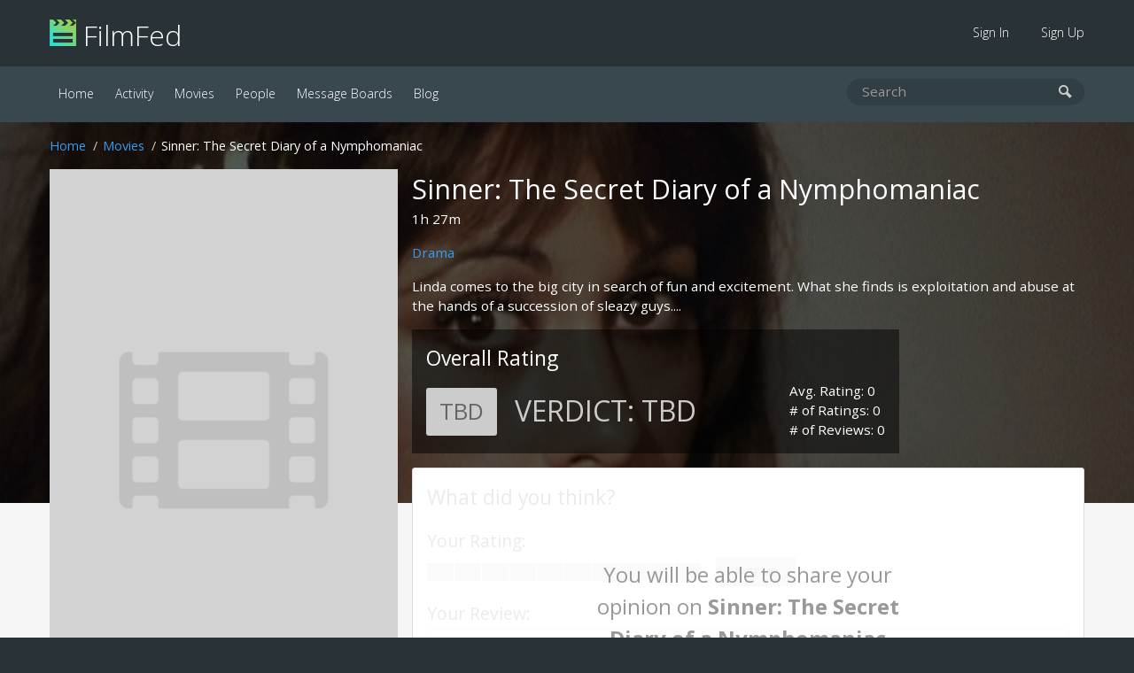

--- FILE ---
content_type: text/html; charset=UTF-8
request_url: https://filmfed.com/movies/8at0o8lar8j-sinner-the-secret-diary-of-a-nymphomaniac
body_size: 4309
content:
<!DOCTYPE html>
<html lang="en">

<head>
            <title>Sinner: The Secret Diary of a Nymphomaniac | FilmFed</title>
    
            <meta name="description" content="Sinner: The Secret Diary of a Nymphomaniac - Linda comes to the big city in search of fun and excitement.  What she finds is exploitation and abuse at the ha">
    
    <link rel="icon" type="image/png" href="/assets/images/favicon.png">

    <link href="/assets/css/all.css?id=48e1c4eb2f3a9ac9dfde" rel="stylesheet">

    

    <link rel="alternate" type="application/atom+xml" href="https://filmfed.com/blog/feed" title="FilmFed.com Blog Posts">

    <meta name="viewport" content="width=device-width, initial-scale=1.0, maximum-scale=5.0">
    <link rel="apple-touch-icon" href="https://cloud.filmfed.com/filmfed-logo-small.png">
    <meta name="apple-mobile-web-app-title" content="FilmFed">

    
    <meta property="fb:app_id" content="585488161495039">
    <meta property="og:site_name" content="FilmFed">

    <script src="https://js.sentry-cdn.com/fb633c398d451ca8b4a0fb1eec792ba9.min.js" crossorigin="anonymous"></script>

    <script async defer data-domain="filmfed.com" src="https://cloud.filmfed.com/js/script.js"></script>

    <meta property="og:url" content="https://filmfed.com/movies/8at0o8lar8j-sinner-the-secret-diary-of-a-nymphomaniac">
<meta property="og:type" content="video.movie">
<meta property="og:title" content="Sinner: The Secret Diary of a Nymphomaniac">
<meta property="og:description" content="Linda comes to the big city in search of fun and excitement.  What she finds is exploitation and abuse at the hands of a succession of sleazy guys.  Searching for love, she enters into a lesbian relationship with a beautiful countess, discovers drugs and swingers&amp;#039; parties and starts acting in porno movies.  She also begins to write a secret diary... With a cast of some of the most stunning Euro actresses of the period, wall-to-wall sex and nudity, pot parties, porno shoots and a psychedelic soundtrack, this is a gem of 1970s exploitation cinema from Jess Franco.  Street scenes shot in Benidorm (Alicante, Spain) and Las Palmas (Gran Canaria, Spain).">
    <meta property="og:image" content="https://cloud.filmfed.com/movies/images/m_11ac3131-76c3-4a5e-975d-1805911e9434.jpg">
    <meta property="og:image:width" content="1280">
    <meta property="og:image:height" content="720">

<meta name="twitter:card" content="summary_large_image">
<meta name="twitter:site" content="@FilmFed">
<meta name="twitter:title" content="Sinner: The Secret Diary of a Nymphomaniac">
<meta name="twitter:description" content="Linda comes to the big city in search of fun and excitement.  What she finds is exploitation and abuse at the hands of a succession of sleazy guys.  Searching for love, she enters into a lesbian relationship with a beautiful countess, discovers drugs and swingers&amp;#039; parties and starts acting in porno movies.  She also begins to write a secret diary... With a cast of some of the most stunning Euro actresses of the period, wall-to-wall sex and nudity, pot parties, porno shoots and a psychedelic soundtrack, this is a gem of 1970s exploitation cinema from Jess Franco.  Street scenes shot in Benidorm (Alicante, Spain) and Las Palmas (Gran Canaria, Spain).">
    <meta name="twitter:image" content="https://cloud.filmfed.com/movies/images/m_11ac3131-76c3-4a5e-975d-1805911e9434.jpg">


<script type="application/ld+json">
    {
        "@context": "https://schema.org/",
        "@type": "Movie",
        "name": "Sinner: The Secret Diary of a Nymphomaniac",
        "url": "https://filmfed.com/movies/8at0o8lar8j-sinner-the-secret-diary-of-a-nymphomaniac",
        "description": "Linda comes to the big city in search of fun and excitement.  What she finds is exploitation and abuse at the hands of a succession of sleazy guys.  Searching for love, she enters into a lesbian relationship with a beautiful countess, discovers drugs and swingers&#039; parties and starts acting in porno movies.  She also begins to write a secret diary... With a cast of some of the most stunning Euro actresses of the period, wall-to-wall sex and nudity, pot parties, porno shoots and a psychedelic soundtrack, this is a gem of 1970s exploitation cinema from Jess Franco.  Street scenes shot in Benidorm (Alicante, Spain) and Las Palmas (Gran Canaria, Spain).",
        "image": "https://cloud.filmfed.com/defaults/movie-poster/m_movie_poster_default.png"

        
                    ,"director": "Jesús Franco"
        

        
    }
    </script>

</head>

<body data-url="https://filmfed.com/movies/8at0o8lar8j-sinner-the-secret-diary-of-a-nymphomaniac">
                
    <div class="outer-container" id="slide-panel">

        <nav class="sub">
            <div class="container">
                <div class="logo"><a href="/"><img src="/assets/images/filmfed-logo.png" alt="FilmFed"> FilmFed</a></div>

                <div class="items">
                    <ul>
                                                    <li class=""><a href="https://filmfed.com/sign-in">Sign In</a></li>
                            <li class=""><a href="https://filmfed.com/sign-up">Sign Up</a></li>
                                            </ul>
                    <button class="slideout-toggle" aria-label="mobie menu"><span class="icon-menu3"></span></button>
                </div>
            </div>
        </nav>

        <nav class="main">
            <div class="container">
                <div class="items">
                    <ul>

                        

                        <li class="active"><a href="https://filmfed.com">Home</a></li>

                        <li class=""><a href="https://filmfed.com/activity">Activity</a></li>

                        <li class="active"><a href="https://filmfed.com/movies">Movies</a></li>
                        <li class=""><a href="https://filmfed.com/people">People</a></li>

                        
                        <li class=""><a href="https://filmfed.com/message-boards">Message Boards</a></li>
                        <li class=""><a href="https://filmfed.com/blog">Blog</a></li>
                    </ul>
                </div>

                <div class="search">
    <form action="/search" method="get">
        <input name="query" type="search" placeholder="Search" aria-label="search movies, people, or users" value="">
        <button type="submit" aria-label="submit search"><span class="icon-search"></span></button>
    </form>
</div>

            </div>
        </nav>

        
<div id="item" class="item movie" data-uuid="3cd99550-4b78-4b7b-aebc-8b81f9b69313" data-slug="8at0o8lar8j-sinner-the-secret-diary-of-a-nymphomaniac">

            <div class="item-hero-container" style="background-image: url(https://cloud.filmfed.com/movies/images/m_11ac3131-76c3-4a5e-975d-1805911e9434.jpg);">
            <div class="background-image"></div>
        </div>
    
    <div class="float-container">
        <div class="container">
            <ol class="breadcrumb white"><li><a href="/">Home</a></li><li><a href="/movies">Movies</a></li><li>Sinner: The Secret Diary of a Nymphomaniac</li></ol>

            <div class="item-poster">
                <a class="image" href="https://cloud.filmfed.com/defaults/movie-poster/l_movie_poster_default.png" data-modal="movie-poster">
                    <img src="https://cloud.filmfed.com/defaults/movie-poster/l_movie_poster_default.png" alt="Sinner: The Secret Diary of a Nymphomaniac">
                </a>

                

                
                <div class="lists-trigger-container large">

                                            <a href="#" class="button with-icon" data-toggle-item-on-list="want-to-see"><span><i class="far fa-plus"></i></span>Want To See</a>
                    
                    <a href="#" data-modal="lists" class="button with-icon"><i class="far fa-list"></i>Add to List</a>
                </div>
            </div>

            <div class="item-header">
                <h1 class="no-margin-bottom">Sinner: The Secret Diary of a Nymphomaniac</h1>
                <p>
                    
                    
                                                                        <span id="runtime">1h 27m</span>
                                                            </p>
                <p class="genre-links"><a href="/movies/genres/drama">Drama</a></p>
                <p class="synopsis">Linda comes to the big city in search of fun and excitement.  What she finds is exploitation and abuse at the hands of a succession of sleazy guys....</p>

                
                <div class="opinion-rating-container overall">
        <div class="overall-rating">
            <h2>Overall Rating</h2>
            <span class="rating-summary no-rating">TBD</span>
            <span class="verdict no-rating"><span>Verdict: </span>TBD</span>
        </div>

        <div class="overall-stats">
            <span>Avg. Rating: 0</span>
            <span># of Ratings: 0</span>
            <span># of Reviews: 0</span>
        </div>
    </div>

            </div>

            
            <div class="panel overall-opinion-small">
                <div class="opinion-rating-container overall">
        <div class="overall-rating">
            <h2>Overall Rating</h2>
            <span class="rating-summary no-rating">TBD</span>
            <span class="verdict no-rating"><span>Verdict: </span>TBD</span>
        </div>

        <div class="overall-stats">
            <span>Avg. Rating: 0</span>
            <span># of Ratings: 0</span>
            <span># of Reviews: 0</span>
        </div>
    </div>

            </div>

            
            <div class="lists-trigger-container">

                                    <a href="#" class="button with-icon" data-toggle-item-on-list="want-to-see"><span><i class="far fa-plus"></i></span>Want To See</a>
                
                <a href="#" data-modal="lists" class="button with-icon"><i class="far  fa-list"></i>Add to List</a>
            </div>

            
            <div class="panel user-opinion-container">
                <h2>What did you think?</h2>

                                    <div class="overlay">
                                                    <div>You will be able to share your opinion on <strong>Sinner: The Secret Diary of a Nymphomaniac</strong> once it is released.</div>
                                            </div>
                
                
                                    <div class="opinion-rating-container editable large">
    
                            <span class="opinion-label">Your Rating:</span>
                <span id="editable-rating-status" class="rating-status"></span>
            
            
                
                                    <ul id="editable-rating-bar" class="rating-bar" data-rating="0">
                
                        
                                                                                                <li id="bar-1" class="bar"></li>
                                                            
                        
                                                                                                <li id="bar-2" class="bar"></li>
                                                            
                        
                                                                                                <li id="bar-3" class="bar"></li>
                                                            
                        
                                                                                                <li id="bar-4" class="bar"></li>
                                                            
                        
                                                                                                <li id="bar-5" class="bar"></li>
                                                            
                        
                                                                                                <li id="bar-6" class="bar"></li>
                                                            
                        
                                                                                                <li id="bar-7" class="bar"></li>
                                                            
                        
                                                                                                <li id="bar-8" class="bar"></li>
                                                            
                        
                                                                                                <li id="bar-9" class="bar"></li>
                                                            
                        
                                                                                                <li id="bar-10" class="bar"></li>
                                                            
                        
                    </ul>

            
                
                                    <div id="editable-rating-summary" class="rating-summary no-rating">Rate Me</div>
                
                
                
        </div>

                    <div class="opinion-review-container editable">

                        <label><span>Your Review:</span>
                            <textarea id="editable-review" placeholder="Add a Review (optional)"></textarea>
                        </label>

                        
                        
                        <button id="editable-review-button" class="button green no-margin-bottom">Save Review</button>
                        <div id="editable-review-status" class="review-status"></div>
                    </div>

                            </div>

            
                            <div class="panel cast">
                    <h2>Cast</h2>

                    <div class="horizontal-scroll">
                        <ul>
                                                            <li>
                                    <a href="https://filmfed.com/people/10m3ph5objk-howard-vernon">
                                        <img src="https://cloud.filmfed.com/people/avatars/s_b4912f24-aa88-447a-9a08-8eb0480881ed.jpg" alt="Howard Vernon Image">
                                    </a>

                                    <div class="name">
                                        <a href="https://filmfed.com/people/10m3ph5objk-howard-vernon">Howard Vernon</a>
                                    </div>

                                    <div class="job">
                                        Le docteur
                                    </div>
                                </li>
                                                            <li>
                                    <a href="https://filmfed.com/people/11s4re48gko-manuel-pereiro">
                                        <img src="https://cloud.filmfed.com/people/avatars/s_c11c40e9-bcba-4cbf-a336-1f267b520d8b.jpg" alt="Manuel Pereiro Image">
                                    </a>

                                    <div class="name">
                                        <a href="https://filmfed.com/people/11s4re48gko-manuel-pereiro">Manuel Pereiro</a>
                                    </div>

                                    <div class="job">
                                        M. Ortiz
                                    </div>
                                </li>
                                                            <li>
                                    <a href="https://filmfed.com/people/5mfg77e3bub-montserrat-prous">
                                        <img src="https://cloud.filmfed.com/people/avatars/s_b77e0c90-fd86-4ddd-8a3f-b1d83792d061.jpg" alt="Montserrat Prous Image">
                                    </a>

                                    <div class="name">
                                        <a href="https://filmfed.com/people/5mfg77e3bub-montserrat-prous">Montserrat Prous</a>
                                    </div>

                                    <div class="job">
                                        Linda Vargas
                                    </div>
                                </li>
                                                            <li>
                                    <a href="https://filmfed.com/people/dc2ils3n63-jacqueline-laurent">
                                        <img src="https://cloud.filmfed.com/people/avatars/s_b8eb4790-091e-4fc4-8bf7-14c980f8f2fd.jpg" alt="Jacqueline Laurent Image">
                                    </a>

                                    <div class="name">
                                        <a href="https://filmfed.com/people/dc2ils3n63-jacqueline-laurent">Jacqueline Laurent</a>
                                    </div>

                                    <div class="job">
                                        Rosa Ortiz
                                    </div>
                                </li>
                                                            <li>
                                    <a href="https://filmfed.com/people/15hfrvgdc70-anne-libert">
                                        <img src="https://cloud.filmfed.com/people/avatars/s_d34314b6-0fe5-4de9-b3f2-75af0adcc38e.jpg" alt="Anne Libert Image">
                                    </a>

                                    <div class="name">
                                        <a href="https://filmfed.com/people/15hfrvgdc70-anne-libert">Anne Libert</a>
                                    </div>

                                    <div class="job">
                                        Comtesse Anna de Monterey
                                    </div>
                                </li>
                                                            <li>
                                    <a href="https://filmfed.com/people/608eagd09c3-francisco-acosta">
                                        <img src="https://cloud.filmfed.com/defaults/person-avatar/s_person_avatar_default.png" alt="Francisco Acosta Image">
                                    </a>

                                    <div class="name">
                                        <a href="https://filmfed.com/people/608eagd09c3-francisco-acosta">Francisco Acosta</a>
                                    </div>

                                    <div class="job">
                                        Alberto
                                    </div>
                                </li>
                                                            <li>
                                    <a href="https://filmfed.com/people/vbciscu1fk-jesus-franco">
                                        <img src="https://cloud.filmfed.com/people/avatars/s_7dc8b38a-9fb3-4710-9219-48020b02de71.jpg" alt="Jesús Franco Image">
                                    </a>

                                    <div class="name">
                                        <a href="https://filmfed.com/people/vbciscu1fk-jesus-franco">Jesús Franco</a>
                                    </div>

                                    <div class="job">
                                        Inspecteur Hernandez
                                    </div>
                                </li>
                                                            <li>
                                    <a href="https://filmfed.com/people/60jipblgu5j-kali-hansa">
                                        <img src="https://cloud.filmfed.com/people/avatars/s_95330e30-4974-46c0-b801-045a38a3b5a7.jpg" alt="Kali Hansa Image">
                                    </a>

                                    <div class="name">
                                        <a href="https://filmfed.com/people/60jipblgu5j-kali-hansa">Kali Hansa</a>
                                    </div>

                                    <div class="job">
                                        Maria Toledano
                                    </div>
                                </li>
                                                    </ul>
                    </div>
                </div>
            
            
                                    <div class="panel crew">
                            <h2>Film Crew</h2>

                            <strong>Director</strong>: <a href="https://filmfed.com/people/vbciscu1fk-jesus-franco">Jesús Franco</a>                        </div>
            
            
            
            
            <div class="panel no-padding-bottom item-reviews-container">
                <h2>Reviews</h2>
                <a href="8at0o8lar8j-sinner-the-secret-diary-of-a-nymphomaniac/reviews" class="view-all">View All</a>

                <ul class="reviews-list">
                                            <li class="no-results">We don't have any reviews for <strong>Sinner: The Secret Diary of a Nymphomaniac</strong> at this time.<br>Have you seen it? Share your thoughts on the form above.</li>
                                    </ul>
            </div>

            
                            <div class="panel images">
                    <h2>Images</h2>

                    <div class="horizontal-scroll">
                        <ul>
                                                            <li>
                                    <a href="https://cloud.filmfed.com/movies/images/l_11ac3131-76c3-4a5e-975d-1805911e9434.jpg" data-modal="movie-image">
                                        <img src="https://cloud.filmfed.com/movies/images/s_11ac3131-76c3-4a5e-975d-1805911e9434.jpg" alt="Sinner: The Secret Diary of a Nymphomaniac Image">
                                    </a>
                                                                    </li>
                                                    </ul>
                    </div>
                </div>
            
            <div class="half-container">

                
                <div class="panel message-board-mentions">
                    <h2>Message Board Mentions</h2>

                    <ul>
                                                    <li class="no-results">No message board mentions found.</li>
                                            </ul>

                </div>

                
                <div class="panel blog-mentions">
                    <h2>Blog Mentions</h2>

                    <ul>
                                                    <li class="no-results">No blog mentions found.</li>
                                            </ul>
                </div>

            </div>

            
        </div>

    </div>

</div>


        <div class="footer-ad">
            <div class="container">
                                                                </div>
        </div>

    </div>

    <div class="footer">
        <div class="container">
            <div class="left">
                <a class="social-link instagram" href="https://www.instagram.com/filmfed/" title="Follow @FilmFed  on Instagram" target="_blank" rel="noopener"><i class="fab fa-instagram" aria-hidden="true"></i></a>
                <a class="social-link twitter" href="https://twitter.com/filmfedcom" title="Follow @FilmFedCom  on Twitter" target="_blank" rel="noopener"><i class="fab fa-twitter" aria-hidden="true"></i></a>
                <a class="social-link facebook" href="https://www.facebook.com/filmfed/" title="Follow FilmFed on Facebook" target="_blank" rel="noopener"><i class="fab fa-facebook-f" aria-hidden="true"></i></a>
            </div>

            <div class="center">
                <ul>

                    

                    <li class="active"><a href="https://filmfed.com">Home</a></li>

                    <li class=""><a href="https://filmfed.com/activity">Activity</a></li>

                    <li class="active"><a href="https://filmfed.com/movies">Movies</a></li>
                    <li class=""><a href="https://filmfed.com/people">People</a></li>

                    
                    <li class=""><a href="https://filmfed.com/message-boards">Message Boards</a></li>
                    <li class=""><a href="https://filmfed.com/blog">Blog</a></li>

                    <li class=""><a href="https://filmfed.com/about">About</a></li>
                    <li class=""><a href="https://filmfed.com/contact">Contact</a></li>

                    <li class=""><a href="https://filmfed.com/privacy-policy">Privacy Policy</a></li>
                    <li class=""><a href="https://filmfed.com/terms-of-service">Terms of Service</a></li>
                </ul>
            </div>

            <div class="right">
                &copy; 2026 Collective Core LLC. All rights reserved.<br>
                Film data provided by <a href="https://www.themoviedb.org" rel="noopener">TMDb</a>.
            </div>
        </div>
    </div>

    <div id="slide-menu" class="mobile-menu">
        <nav>
            <div class="logo"><a href="/"><img src="/assets/images/filmfed-logo.png" alt="FilmFed"> FilmFed</a></div>

            <ul>
                

                <li class="active"><a href="https://filmfed.com">Home</a></li>

                <li class=""><a href="https://filmfed.com/activity">Activity</a></li>

                <li class="active"><a href="https://filmfed.com/movies">Movies</a></li>
                <li class=""><a href="https://filmfed.com/people">People</a></li>

                
                <li class=""><a href="https://filmfed.com/message-boards">Message Boards</a></li>
                <li class=""><a href="https://filmfed.com/blog">Blog</a></li>

                                    <li class=""><a href="https://filmfed.com/sign-in">Sign In</a></li>
                    <li class=""><a href="https://filmfed.com/sign-up">Sign Up</a></li>
                            </ul>
        </nav>
    </div>

    <script>
        window.ajaxApiPath = 'https://filmfed.com/api/v1';
        window.jwt = '';
    </script>

    <script src="https://cdnjs.cloudflare.com/ajax/libs/modernizr/2.8.3/modernizr.min.js"></script>
    <script src="/assets/js/all.js?id=81eaa1043e9d47bd16a0"></script>

    
<script defer src="https://static.cloudflareinsights.com/beacon.min.js/vcd15cbe7772f49c399c6a5babf22c1241717689176015" integrity="sha512-ZpsOmlRQV6y907TI0dKBHq9Md29nnaEIPlkf84rnaERnq6zvWvPUqr2ft8M1aS28oN72PdrCzSjY4U6VaAw1EQ==" data-cf-beacon='{"version":"2024.11.0","token":"2f9dd2c2499f452bb128aa2fde328a68","r":1,"server_timing":{"name":{"cfCacheStatus":true,"cfEdge":true,"cfExtPri":true,"cfL4":true,"cfOrigin":true,"cfSpeedBrain":true},"location_startswith":null}}' crossorigin="anonymous"></script>
</body>

</html>
